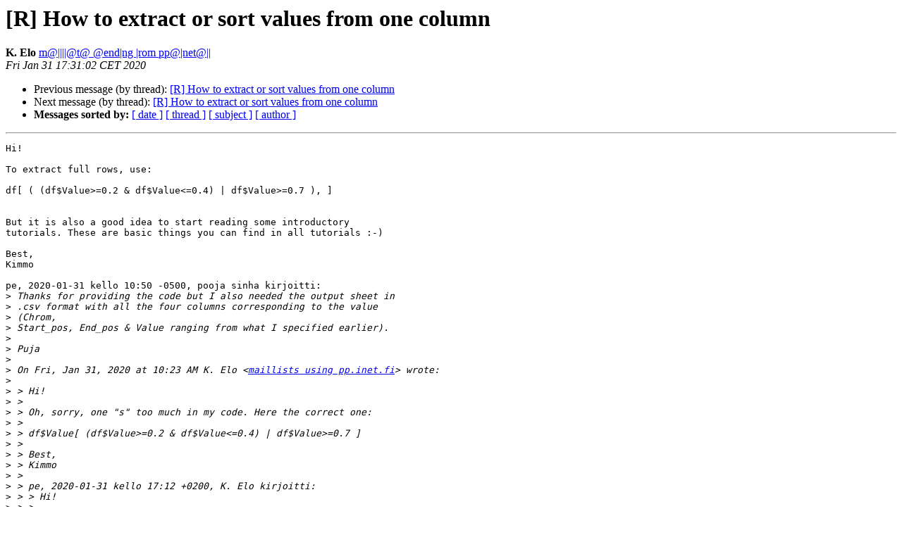

--- FILE ---
content_type: text/html; charset=UTF-8
request_url: https://stat.ethz.ch/pipermail/r-help/2020-January/465542.html
body_size: 7535
content:
<!DOCTYPE HTML PUBLIC "-//W3C//DTD HTML 4.01 Transitional//EN">
<HTML>
 <HEAD>
   <TITLE> [R] How to extract or sort values from one column
   </TITLE>
   <LINK REL="Index" HREF="index.html" >
   <LINK REL="made" HREF="mailto:r-help%40r-project.org?Subject=Re:%20Re%3A%20%5BR%5D%20How%20to%20extract%20or%20sort%20values%20from%20one%20column&In-Reply-To=%3Ca393bdcb5ca409fe33b7b39a84513963a7827f8e.camel%40pp.inet.fi%3E">
   <META NAME="robots" CONTENT="index,nofollow">
   <style type="text/css">
       pre {
           white-space: pre-wrap;       /* css-2.1, curent FF, Opera, Safari */
           }
   </style>
   <META http-equiv="Content-Type" content="text/html; charset=us-ascii">
   <LINK REL="Previous"  HREF="465541.html">
   <LINK REL="Next"  HREF="465544.html">
 </HEAD>
 <BODY BGCOLOR="#ffffff">
   <H1>[R] How to extract or sort values from one column</H1>
    <B>K. Elo</B> 
    <A HREF="mailto:r-help%40r-project.org?Subject=Re:%20Re%3A%20%5BR%5D%20How%20to%20extract%20or%20sort%20values%20from%20one%20column&In-Reply-To=%3Ca393bdcb5ca409fe33b7b39a84513963a7827f8e.camel%40pp.inet.fi%3E"
       TITLE="[R] How to extract or sort values from one column">m@||||@t@ @end|ng |rom pp@|net@||
       </A><BR>
    <I>Fri Jan 31 17:31:02 CET 2020</I>
    <P><UL>
        <LI>Previous message (by thread): <A HREF="465541.html">[R] How to extract or sort values from one column
</A></li>
        <LI>Next message (by thread): <A HREF="465544.html">[R] How to extract or sort values from one column
</A></li>
         <LI> <B>Messages sorted by:</B> 
              <a href="date.html#465542">[ date ]</a>
              <a href="thread.html#465542">[ thread ]</a>
              <a href="subject.html#465542">[ subject ]</a>
              <a href="author.html#465542">[ author ]</a>
         </LI>
       </UL>
    <HR>  
<!--beginarticle-->
<PRE>Hi!

To extract full rows, use:

df[ ( (df$Value&gt;=0.2 &amp; df$Value&lt;=0.4) | df$Value&gt;=0.7 ), ]


But it is also a good idea to start reading some introductory
tutorials. These are basic things you can find in all tutorials :-)

Best,
Kimmo

pe, 2020-01-31 kello 10:50 -0500, pooja sinha kirjoitti:
&gt;<i> Thanks for providing the code but I also needed the output sheet in
</I>&gt;<i> .csv format with all the four columns corresponding to the value
</I>&gt;<i> (Chrom,
</I>&gt;<i> Start_pos, End_pos &amp; Value ranging from what I specified earlier).
</I>&gt;<i> 
</I>&gt;<i> Puja
</I>&gt;<i> 
</I>&gt;<i> On Fri, Jan 31, 2020 at 10:23 AM K. Elo &lt;<A HREF="https://stat.ethz.ch/mailman/listinfo/r-help">maillists using pp.inet.fi</A>&gt; wrote:
</I>&gt;<i> 
</I>&gt;<i> &gt; Hi!
</I>&gt;<i> &gt; 
</I>&gt;<i> &gt; Oh, sorry, one &quot;s&quot; too much in my code. Here the correct one:
</I>&gt;<i> &gt; 
</I>&gt;<i> &gt; df$Value[ (df$Value&gt;=0.2 &amp; df$Value&lt;=0.4) | df$Value&gt;=0.7 ]
</I>&gt;<i> &gt; 
</I>&gt;<i> &gt; Best,
</I>&gt;<i> &gt; Kimmo
</I>&gt;<i> &gt; 
</I>&gt;<i> &gt; pe, 2020-01-31 kello 17:12 +0200, K. Elo kirjoitti:
</I>&gt;<i> &gt; &gt; Hi!
</I>&gt;<i> &gt; &gt; 
</I>&gt;<i> &gt; &gt; Let's assume your data is stored in a data frame called 'df'. So
</I>&gt;<i> &gt; &gt; this
</I>&gt;<i> &gt; &gt; code should do the job:
</I>&gt;<i> &gt; &gt; 
</I>&gt;<i> &gt; &gt; df$Value[ (df$Value&gt;=0.2 &amp; df$Values&lt;=0.4) | df$Value&gt;=0.7 ]
</I>&gt;<i> &gt; &gt; 
</I>&gt;<i> &gt; &gt; Best,
</I>&gt;<i> &gt; &gt; Kimmo
</I>&gt;<i> &gt; &gt; 
</I>&gt;<i> &gt; &gt; 
</I>&gt;<i> &gt; &gt; 
</I>&gt;<i> &gt; &gt; pe, 2020-01-31 kello 09:21 -0500, pooja sinha kirjoitti:
</I>&gt;<i> &gt; &gt; &gt; Hi All,
</I>&gt;<i> &gt; &gt; &gt; 
</I>&gt;<i> &gt; &gt; &gt; I have a .csv file with four columns (Chrom, Start_pos, End_pos
</I>&gt;<i> &gt; &gt; &gt; &amp;
</I>&gt;<i> &gt; &gt; &gt; Value).
</I>&gt;<i> &gt; &gt; &gt; The value column range from 0 to 1.0 having more than 2.8
</I>&gt;<i> &gt; &gt; &gt; million
</I>&gt;<i> &gt; &gt; &gt; rows. I
</I>&gt;<i> &gt; &gt; &gt; need to write a code from which I can extract the values from
</I>&gt;<i> &gt; &gt; &gt; 0.2-
</I>&gt;<i> &gt; &gt; &gt; 0.4
</I>&gt;<i> &gt; &gt; &gt; &amp;
</I>&gt;<i> &gt; &gt; &gt; 0.7-1.0. Could anyone help me in writing the code because I am
</I>&gt;<i> &gt; &gt; &gt; new
</I>&gt;<i> &gt; &gt; &gt; to
</I>&gt;<i> &gt; &gt; &gt; R and
</I>&gt;<i> &gt; &gt; &gt; it takes lot of time manually to sort based on values.
</I>&gt;<i> &gt; &gt; &gt; 
</I>&gt;<i> &gt; &gt; &gt; The only part I know is I can read the .csv file and after that
</I>&gt;<i> &gt; &gt; &gt; I
</I>&gt;<i> &gt; &gt; &gt; don&#8217;t
</I>&gt;<i> &gt; &gt; &gt; know how to proceed further.
</I>&gt;<i> &gt; &gt; &gt; 
</I>&gt;<i> &gt; &gt; &gt; 
</I>&gt;<i> &gt; &gt; &gt; Thanks,
</I>&gt;<i> &gt; &gt; &gt; 
</I>&gt;<i> &gt; &gt; &gt; Puja
</I>&gt;<i> &gt; &gt; &gt; 
</I>&gt;<i> &gt; &gt; &gt;     [[alternative HTML version deleted]]
</I>&gt;<i> &gt; &gt; &gt; 
</I>&gt;<i> &gt; &gt; &gt; ______________________________________________
</I>&gt;<i> &gt; &gt; &gt; <A HREF="https://stat.ethz.ch/mailman/listinfo/r-help">R-help using r-project.org</A> mailing list -- To UNSUBSCRIBE and more,
</I>&gt;<i> &gt; &gt; &gt; see
</I>&gt;<i> &gt; &gt; &gt; <A HREF="https://stat.ethz.ch/mailman/listinfo/r-help">https://stat.ethz.ch/mailman/listinfo/r-help</A>
</I>&gt;<i> &gt; &gt; &gt; PLEASE do read the posting guide
</I>&gt;<i> &gt; &gt; &gt; <A HREF="http://www.R-project.org/posting-guide.html">http://www.R-project.org/posting-guide.html</A>
</I>&gt;<i> &gt; &gt; &gt; and provide commented, minimal, self-contained, reproducible
</I>&gt;<i> &gt; &gt; &gt; code.
</I>&gt;<i> &gt; &gt; 
</I>&gt;<i> &gt; &gt; ______________________________________________
</I>&gt;<i> &gt; &gt; <A HREF="https://stat.ethz.ch/mailman/listinfo/r-help">R-help using r-project.org</A> mailing list -- To UNSUBSCRIBE and more, see
</I>&gt;<i> &gt; &gt; <A HREF="https://stat.ethz.ch/mailman/listinfo/r-help">https://stat.ethz.ch/mailman/listinfo/r-help</A>
</I>&gt;<i> &gt; &gt; PLEASE do read the posting guide
</I>&gt;<i> &gt; &gt; <A HREF="http://www.R-project.org/posting-guide.html">http://www.R-project.org/posting-guide.html</A>
</I>&gt;<i> &gt; &gt; and provide commented, minimal, self-contained, reproducible
</I>&gt;<i> &gt; &gt; code.
</I>&gt;<i> &gt; 
</I>&gt;<i> &gt; ______________________________________________
</I>&gt;<i> &gt; <A HREF="https://stat.ethz.ch/mailman/listinfo/r-help">R-help using r-project.org</A> mailing list -- To UNSUBSCRIBE and more, see
</I>&gt;<i> &gt; <A HREF="https://stat.ethz.ch/mailman/listinfo/r-help">https://stat.ethz.ch/mailman/listinfo/r-help</A>
</I>&gt;<i> &gt; PLEASE do read the posting guide
</I>&gt;<i> &gt; <A HREF="http://www.R-project.org/posting-guide.html">http://www.R-project.org/posting-guide.html</A>
</I>&gt;<i> &gt; and provide commented, minimal, self-contained, reproducible code.
</I>&gt;<i> &gt;
</I>
</PRE>






<!--endarticle-->
    <HR>
    <P><UL>
        <!--threads-->
	<LI>Previous message (by thread): <A HREF="465541.html">[R] How to extract or sort values from one column
</A></li>
	<LI>Next message (by thread): <A HREF="465544.html">[R] How to extract or sort values from one column
</A></li>
         <LI> <B>Messages sorted by:</B> 
              <a href="date.html#465542">[ date ]</a>
              <a href="thread.html#465542">[ thread ]</a>
              <a href="subject.html#465542">[ subject ]</a>
              <a href="author.html#465542">[ author ]</a>
         </LI>
       </UL>

<hr>
<a href="https://stat.ethz.ch/mailman/listinfo/r-help">More information about the R-help
mailing list</a><br>
</body></html>
